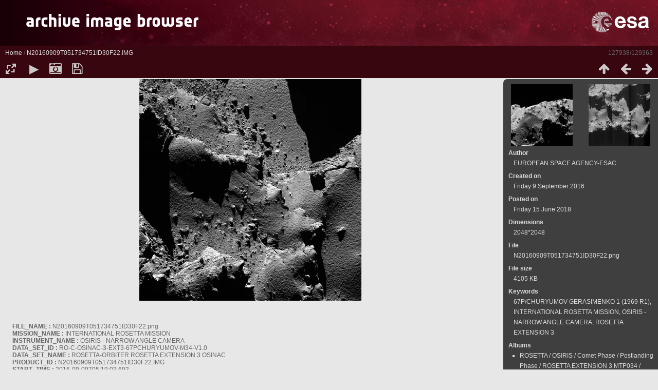

--- FILE ---
content_type: text/html; charset=utf-8
request_url: https://imagearchives.esac.esa.int/picture.php?/177429/categories
body_size: 18415
content:
<!DOCTYPE html>
<html lang=en dir=ltr>
<head>
<title>N20160909T051734751ID30F22.IMG</title>
<link rel="shortcut icon" type="image/x-icon" href="themes/default/icon/favicon.ico">
<link rel="stylesheet" type="text/css" href="themes/modus/css/open-sans/open-sans.css"> <link rel="stylesheet" type="text/css" href="_data/combined/1ozqz3e.css"><link rel=canonical href="picture.php?/177429">
<meta name=viewport content="width=device-width,initial-scale=1">
<script>if(document.documentElement.offsetWidth>1270)document.documentElement.className='wide'</script>

<meta name="generator" content="Piwigo (aka PWG), see piwigo.org">

<meta name="author" content="EUROPEAN SPACE AGENCY-ESAC">
<meta name="keywords" content="67P/CHURYUMOV-GERASIMENKO 1 (1969 R1), INTERNATIONAL ROSETTA MISSION, OSIRIS - NARROW ANGLE CAMERA, ROSETTA EXTENSION 3">
<meta name="description" content="FILE_NAME : N20160909T051734751ID30F22.png
MISSION_NAME : INTERNATIONAL ROSETTA MISSION
INSTRUMENT_NAME : OSIRIS - NARROW ANGLE CAMERA
DATA_SET_ID : RO-C-OSINAC-3-EXT3-67PCHURYUMOV-M34-V1.0
DATA_SET_NAME : ROSETTA-ORBITER ROSETTA EXTENSION 3 OSINAC
PRODUCT_ID : N20160909T051734751ID30F22.IMG
START_TIME : 2016-09-09T05:19:03.693
IMAGE_OBSERVATION_TYPE : REGULAR
MISSION_PHASE_NAME : ROSETTA EXTENSION 3
TARGET_NAME : 67P/CHURYUMOV-GERASIMENKO 1 (1969 R1)
TARGET_CENTER_DISTANCE : 7.35101 km
FILTER_NAME : FFP-Vis_Orange
EXPOSURE_DURATION : 0.3490 seconds
PRODUCER_INSTITUTION_NAME : Max Planck Institute for Solar System
DOWNLOAD .LBL 
DOWNLOAD .IMG 
Image processing information 
Copyright information 
 - N20160909T051734751ID30F22.png">


</head>

<body id=thePicturePage class="section-categories image-177429  modus-withPageBanner" data-infos='{"section":"categories","image_id":"177429"}'>
<div id="theHeader"><table style="width:100%; min-width: 800px " align="left" background="science_gallery_bg_red.jpg">
  <tr>
    <td width="250" align="left"> <a href="/"><img src="ScienceGalleryTH.png"></img></a></td> 

    <td align="right"><img src="esa_logo.png"  height="70px" alt="ESA"></td>
  </tr>
</table></div>
<div id="content">



<div class=titrePage id=imageHeaderBar><div class="imageNumber">127938/129363</div>
	<div class="browsePath">
		<a href="/">Home</a><span class="browsePathSeparator"> / </span><h2>N20160909T051734751ID30F22.IMG</h2>
	</div>
</div>

<div id="imageToolBar">

<div class="navigationButtons">
<a href="index.php?/categories/flat/start-127935" title="Thumbnails" class="pwg-state-default pwg-button"><span class="pwg-icon pwg-icon-arrow-n"></span><span class="pwg-button-text">Thumbnails</span></a><a href="picture.php?/178611/categories" title="Previous : W20160909T041801787ID30F12.IMG" class="pwg-state-default pwg-button"><span class="pwg-icon pwg-icon-arrow-w"></span><span class="pwg-button-text">Previous</span></a><a href="picture.php?/66909/categories" title="Next : ROS_CAM1_20160909T051932" class="pwg-state-default pwg-button pwg-button-icon-right"><span class="pwg-icon pwg-icon-arrow-e"></span><span class="pwg-button-text">Next</span></a></div>

<div class=actionButtonsWrapper><a id=imageActionsSwitch class=pwg-button><span class="pwg-icon pwg-icon-ellipsis"></span></a><div class="actionButtons">
<a id="derivativeSwitchLink" title="Photo sizes" class="pwg-state-default pwg-button" rel="nofollow"><span class="pwg-icon pwg-icon-sizes"></span><span class="pwg-button-text">Photo sizes</span></a><div id="derivativeSwitchBox" class="switchBox"><div class="switchBoxTitle">Photo sizes</div><span class="switchCheck" id="derivativeChecked2small" style="visibility:hidden">&#x2714; </span><a href="javascript:changeImgSrc('_data/i/upload/2018/06/15/20180615175307-8e2ccf82-2s.png','2small','2small')">XXS - tiny<span class="derivativeSizeDetails"> (240 x 240)</span></a><br><span class="switchCheck" id="derivativeCheckedxsmall" style="visibility:hidden">&#x2714; </span><a href="javascript:changeImgSrc('_data/i/upload/2018/06/15/20180615175307-8e2ccf82-xs.png','xsmall','xsmall')">XS - extra small<span class="derivativeSizeDetails"> (324 x 324)</span></a><br><span class="switchCheck" id="derivativeCheckedsmall" style="visibility:hidden">&#x2714; </span><a href="javascript:changeImgSrc('_data/i/upload/2018/06/15/20180615175307-8e2ccf82-sm.png','small','small')">S - small<span class="derivativeSizeDetails"> (432 x 432)</span></a><br><span class="switchCheck" id="derivativeCheckedmedium">&#x2714; </span><a href="javascript:changeImgSrc('_data/i/upload/2018/06/15/20180615175307-8e2ccf82-me.png','medium','medium')">M - medium<span class="derivativeSizeDetails"> (594 x 594)</span></a><br><span class="switchCheck" id="derivativeCheckedlarge" style="visibility:hidden">&#x2714; </span><a href="javascript:changeImgSrc('_data/i/upload/2018/06/15/20180615175307-8e2ccf82-la.png','large','large')">L - large<span class="derivativeSizeDetails"> (756 x 756)</span></a><br><span class="switchCheck" id="derivativeCheckedxlarge" style="visibility:hidden">&#x2714; </span><a href="javascript:changeImgSrc('_data/i/upload/2018/06/15/20180615175307-8e2ccf82-xl.png','xlarge','xlarge')">XL - extra large<span class="derivativeSizeDetails"> (918 x 918)</span></a><br><span class="switchCheck" id="derivativeCheckedxxlarge" style="visibility:hidden">&#x2714; </span><a href="javascript:changeImgSrc('_data/i/upload/2018/06/15/20180615175307-8e2ccf82-xx.png','xxlarge','xxlarge')">XXL - huge<span class="derivativeSizeDetails"> (1242 x 1242)</span></a><br><a href="javascript:phpWGOpenWindow('./upload/2018/06/15/20180615175307-8e2ccf82.png','xxx','scrollbars=yes,toolbar=no,status=no,resizable=yes')" rel="nofollow">Original</a></div>
<a href="picture.php?/177429/categories&amp;slideshow=" title="slideshow" class="pwg-state-default pwg-button" rel="nofollow"><span class="pwg-icon pwg-icon-slideshow"></span><span class="pwg-button-text">slideshow</span></a><a href="picture.php?/177429/categories&amp;metadata" title="Show file metadata" class="pwg-state-default pwg-button" rel="nofollow"><span class="pwg-icon pwg-icon-camera-info"></span><span class="pwg-button-text">Show file metadata</span></a><a id="downloadSwitchLink" href="action.php?id=177429&amp;part=e&amp;download" title="Download this file" class="pwg-state-default pwg-button" rel="nofollow"><span class="pwg-icon pwg-icon-save"></span><span class="pwg-button-text">download</span></a> </div></div>
</div>
<div id="theImageAndInfos">
<div id="theImage">


<noscript><img src="_data/i/upload/2018/06/15/20180615175307-8e2ccf82-me.png" width="594" height="594" alt="N20160909T051734751ID30F22.png" id="theMainImage" usemap="#mapmedium" title="FILE_NAME : N20160909T051734751ID30F22.png
MISSION_NAME : INTERNATIONAL ROSETTA MISSION
INSTRUMENT_NAME : OSIRIS - NARROW ANGLE CAMERA
DATA_SET_ID : RO-C-OSINAC-3-EXT3-67PCHURYUMOV-M34-V1.0
DATA_SET_NAME : ROSETTA-ORBITER ROSETTA EXTENSION 3 OSINAC
PRODUCT_ID : N20160909T051734751ID30F22.IMG
START_TIME : 2016-09-09T05:19:03.693
IMAGE_OBSERVATION_TYPE : REGULAR
MISSION_PHASE_NAME : ROSETTA EXTENSION 3
TARGET_NAME : 67P/CHURYUMOV-GERASIMENKO 1 (1969 R1)
TARGET_CENTER_DISTANCE : 7.35101 km
FILTER_NAME : FFP-Vis_Orange
EXPOSURE_DURATION : 0.3490 seconds
PRODUCER_INSTITUTION_NAME : Max Planck Institute for Solar System
DOWNLOAD .LBL 
DOWNLOAD .IMG 
Image processing information 
Copyright information 
" itemprop=contentURL></noscript>
<img class="file-ext-png path-ext-png"   alt="N20160909T051734751ID30F22.png" id="theMainImage" usemap="#mapmedium" title="FILE_NAME : N20160909T051734751ID30F22.png
MISSION_NAME : INTERNATIONAL ROSETTA MISSION
INSTRUMENT_NAME : OSIRIS - NARROW ANGLE CAMERA
DATA_SET_ID : RO-C-OSINAC-3-EXT3-67PCHURYUMOV-M34-V1.0
DATA_SET_NAME : ROSETTA-ORBITER ROSETTA EXTENSION 3 OSINAC
PRODUCT_ID : N20160909T051734751ID30F22.IMG
START_TIME : 2016-09-09T05:19:03.693
IMAGE_OBSERVATION_TYPE : REGULAR
MISSION_PHASE_NAME : ROSETTA EXTENSION 3
TARGET_NAME : 67P/CHURYUMOV-GERASIMENKO 1 (1969 R1)
TARGET_CENTER_DISTANCE : 7.35101 km
FILTER_NAME : FFP-Vis_Orange
EXPOSURE_DURATION : 0.3490 seconds
PRODUCER_INSTITUTION_NAME : Max Planck Institute for Solar System
DOWNLOAD .LBL 
DOWNLOAD .IMG 
Image processing information 
Copyright information 
">

<map name="map2small"><area shape=rect coords="0,0,60,240" href="picture.php?/178611/categories" title="Previous : W20160909T041801787ID30F12.IMG" alt="W20160909T041801787ID30F12.IMG"><area shape=rect coords="60,0,179,60" href="index.php?/categories/flat/start-127935" title="Thumbnails" alt="Thumbnails"><area shape=rect coords="180,0,240,240" href="picture.php?/66909/categories" title="Next : ROS_CAM1_20160909T051932" alt="ROS_CAM1_20160909T051932"></map><map name="mapxsmall"><area shape=rect coords="0,0,81,324" href="picture.php?/178611/categories" title="Previous : W20160909T041801787ID30F12.IMG" alt="W20160909T041801787ID30F12.IMG"><area shape=rect coords="81,0,241,81" href="index.php?/categories/flat/start-127935" title="Thumbnails" alt="Thumbnails"><area shape=rect coords="243,0,324,324" href="picture.php?/66909/categories" title="Next : ROS_CAM1_20160909T051932" alt="ROS_CAM1_20160909T051932"></map><map name="mapsmall"><area shape=rect coords="0,0,108,432" href="picture.php?/178611/categories" title="Previous : W20160909T041801787ID30F12.IMG" alt="W20160909T041801787ID30F12.IMG"><area shape=rect coords="108,0,322,108" href="index.php?/categories/flat/start-127935" title="Thumbnails" alt="Thumbnails"><area shape=rect coords="324,0,432,432" href="picture.php?/66909/categories" title="Next : ROS_CAM1_20160909T051932" alt="ROS_CAM1_20160909T051932"></map><map name="mapmedium"><area shape=rect coords="0,0,148,594" href="picture.php?/178611/categories" title="Previous : W20160909T041801787ID30F12.IMG" alt="W20160909T041801787ID30F12.IMG"><area shape=rect coords="148,0,443,148" href="index.php?/categories/flat/start-127935" title="Thumbnails" alt="Thumbnails"><area shape=rect coords="446,0,594,594" href="picture.php?/66909/categories" title="Next : ROS_CAM1_20160909T051932" alt="ROS_CAM1_20160909T051932"></map><map name="maplarge"><area shape=rect coords="0,0,189,756" href="picture.php?/178611/categories" title="Previous : W20160909T041801787ID30F12.IMG" alt="W20160909T041801787ID30F12.IMG"><area shape=rect coords="189,0,564,189" href="index.php?/categories/flat/start-127935" title="Thumbnails" alt="Thumbnails"><area shape=rect coords="568,0,756,756" href="picture.php?/66909/categories" title="Next : ROS_CAM1_20160909T051932" alt="ROS_CAM1_20160909T051932"></map><map name="mapxlarge"><area shape=rect coords="0,0,229,918" href="picture.php?/178611/categories" title="Previous : W20160909T041801787ID30F12.IMG" alt="W20160909T041801787ID30F12.IMG"><area shape=rect coords="229,0,685,229" href="index.php?/categories/flat/start-127935" title="Thumbnails" alt="Thumbnails"><area shape=rect coords="690,0,918,918" href="picture.php?/66909/categories" title="Next : ROS_CAM1_20160909T051932" alt="ROS_CAM1_20160909T051932"></map><map name="mapxxlarge"><area shape=rect coords="0,0,310,1242" href="picture.php?/178611/categories" title="Previous : W20160909T041801787ID30F12.IMG" alt="W20160909T041801787ID30F12.IMG"><area shape=rect coords="310,0,926,310" href="index.php?/categories/flat/start-127935" title="Thumbnails" alt="Thumbnails"><area shape=rect coords="933,0,1242,1242" href="picture.php?/66909/categories" title="Next : ROS_CAM1_20160909T051932" alt="ROS_CAM1_20160909T051932"></map>

<p class="imageComment"><p align="left" style="margin-left:2em;" ><br><br><b>FILE_NAME :</b> N20160909T051734751ID30F22.png<br />
<b>MISSION_NAME :</b> INTERNATIONAL ROSETTA MISSION<br />
<b>INSTRUMENT_NAME :</b> OSIRIS - NARROW ANGLE CAMERA<br />
<b>DATA_SET_ID :</b> RO-C-OSINAC-3-EXT3-67PCHURYUMOV-M34-V1.0<br />
<b>DATA_SET_NAME :</b> ROSETTA-ORBITER ROSETTA EXTENSION 3 OSINAC<br />
<b>PRODUCT_ID :</b> N20160909T051734751ID30F22.IMG<br />
<b>START_TIME :</b> 2016-09-09T05:19:03.693<br />
<b>IMAGE_OBSERVATION_TYPE :</b> REGULAR<br />
<b>MISSION_PHASE_NAME :</b> ROSETTA EXTENSION 3<br />
<b>TARGET_NAME :</b> 67P/CHURYUMOV-GERASIMENKO 1 (1969 R1)<br />
<b>TARGET_CENTER_DISTANCE :</b> 7.35101 km<br />
<b>FILTER_NAME :</b> FFP-Vis_Orange<br />
<b>EXPOSURE_DURATION :</b> 0.3490 seconds<br />
<b>PRODUCER_INSTITUTION_NAME :</b> Max Planck Institute for Solar System<br />
<br><span><a href="ftp://psa.esac.esa.int/pub/mirror/INTERNATIONAL-ROSETTA-MISSION/OSINAC/.IMAGE_BROWSER_LBL_FILES/RO-C-OSINAC-3-EXT3-67PCHURYUMOV-M34-V1.0/DATA/IMG/N20160909T051734751ID30F22.LBL" class="download_link"><b>DOWNLOAD .LBL</b></a></span> <br />
<br><span><a href="ftp://psa.esac.esa.int/pub/mirror/INTERNATIONAL-ROSETTA-MISSION/OSINAC/RO-C-OSINAC-3-EXT3-67PCHURYUMOV-M34-V1.0/DATA/IMG/N20160909T051734751ID30F22.IMG" class="download_link"><b>DOWNLOAD .IMG</b></a></span> <br />
<br><span><a href="index.php?/page/image_processing_information" class="download_link"><b>Image processing information</b></a></span> <br />
<br><span><a href="index.php?/page/copyright_information" class="download_link"><b>Copyright information</b></a></span> <br />
</p></p>

</div><div id="infoSwitcher"></div><div id="imageInfos">
	<div class="navThumbs">
			<a class="navThumb" id="linkPrev" href="picture.php?/178611/categories" title="Previous : W20160909T041801787ID30F12.IMG" rel="prev">
				<span class="thumbHover prevThumbHover"></span>
        <img class="" src="_data/i/upload/2018/06/18/20180618111421-d5740e4a-sq.png" alt="W20160909T041801787ID30F12.IMG">
			</a>
			<a class="navThumb" id="linkNext" href="picture.php?/66909/categories" title="Next : ROS_CAM1_20160909T051932" rel="next">
				<span class="thumbHover nextThumbHover"></span>
				<img class="" src="_data/i/upload/2016/10/18/20161018151215-988bcad0-sq.png" alt="ROS_CAM1_20160909T051932">
			</a>
	</div>

<dl id="standard" class="imageInfoTable">
<div id="Author" class="imageInfo"><dt>Author</dt><dd>EUROPEAN SPACE AGENCY-ESAC</dd></div><div id="datecreate" class="imageInfo"><dt>Created on</dt><dd><a href="index.php?/created-monthly-list-2016-09-09" rel="nofollow">Friday 9 September 2016</a></dd></div><div id="datepost" class="imageInfo"><dt>Posted on</dt><dd><a href="index.php?/posted-monthly-list-2018-06-15" rel="nofollow">Friday 15 June 2018</a></dd></div><div id="Dimensions" class="imageInfo"><dt>Dimensions</dt><dd>2048*2048</dd></div><div id="File" class="imageInfo"><dt>File</dt><dd>N20160909T051734751ID30F22.png</dd></div><div id="Filesize" class="imageInfo"><dt>File size</dt><dd>4105 KB</dd></div><div id="Tags" class="imageInfo"><dt>Keywords</dt><dd><a href="index.php?/tags/10-67p_churyumov_gerasimenko_1_1969_r1">67P/CHURYUMOV-GERASIMENKO 1 (1969 R1)</a>, <a href="index.php?/tags/1-international_rosetta_mission">INTERNATIONAL ROSETTA MISSION</a>, <a href="index.php?/tags/46-osiris_narrow_angle_camera">OSIRIS - NARROW ANGLE CAMERA</a>, <a href="index.php?/tags/95-rosetta_extension_3">ROSETTA EXTENSION 3</a></dd></div><div id="Categories" class="imageInfo"><dt>Albums</dt><dd><ul><li><a href="index.php?/category/1">ROSETTA</a> / <a href="index.php?/category/70">OSIRIS</a> / <a href="index.php?/category/79">Comet Phase</a> / <a href="index.php?/category/81">Postlanding Phase</a> / <a href="index.php?/category/419">ROSETTA EXTENSION 3 MTP034</a> / <a href="index.php?/category/426">OSIRIS NAC</a></li></ul></dd></div>

</dl>

</div>
</div>


</div>
<div id="copyright">
	Powered by	<a href="https://piwigo.org">Piwigo</a>
	
<script type="text/javascript" src="_data/combined/zhcvaa.js"></script>
<script type="text/javascript">//<![CDATA[

RVAS = {
derivatives: [
{w:240,h:240,url:'_data/i/upload/2018/06/15/20180615175307-8e2ccf82-2s.png',type:'2small'},{w:324,h:324,url:'_data/i/upload/2018/06/15/20180615175307-8e2ccf82-xs.png',type:'xsmall'},{w:432,h:432,url:'_data/i/upload/2018/06/15/20180615175307-8e2ccf82-sm.png',type:'small'},{w:594,h:594,url:'_data/i/upload/2018/06/15/20180615175307-8e2ccf82-me.png',type:'medium'},{w:756,h:756,url:'_data/i/upload/2018/06/15/20180615175307-8e2ccf82-la.png',type:'large'},{w:918,h:918,url:'_data/i/upload/2018/06/15/20180615175307-8e2ccf82-xl.png',type:'xlarge'},{w:1242,h:1242,url:'_data/i/upload/2018/06/15/20180615175307-8e2ccf82-xx.png',type:'xxlarge'}],
cp: '/'
}
rvas_choose();
document.onkeydown = function(e){e=e||window.event;if (e.altKey) return true;var target=e.target||e.srcElement;if (target && target.type) return true;	var keyCode=e.keyCode||e.which, docElem=document.documentElement, url;switch(keyCode){case 63235: case 39: if (e.ctrlKey || docElem.scrollLeft==docElem.scrollWidth-docElem.clientWidth)url="picture.php?/66909/categories"; break;case 63234: case 37: if (e.ctrlKey || docElem.scrollLeft==0)url="picture.php?/178611/categories"; break;case 36: if (e.ctrlKey)url="picture.php?/52020/categories"; break;case 35: if (e.ctrlKey)url="picture.php?/179043/categories"; break;case 38: if (e.ctrlKey)url="index.php?/categories/flat/start-127935"; break;}if (url) {window.location=url.replace("&amp;","&"); return false;}return true;}
function changeImgSrc(url,typeSave,typeMap)
{
	var theImg = document.getElementById("theMainImage");
	if (theImg)
	{
		theImg.removeAttribute("width");theImg.removeAttribute("height");
		theImg.src = url;
		theImg.useMap = "#map"+typeMap;
	}
	jQuery('#derivativeSwitchBox .switchCheck').css('visibility','hidden');
	jQuery('#derivativeChecked'+typeMap).css('visibility','visible');
	document.cookie = 'picture_deriv='+typeSave+';path=/';
}
(window.SwitchBox=window.SwitchBox||[]).push("#derivativeSwitchLink", "#derivativeSwitchBox");
//]]></script>
<script type="text/javascript">
(function() {
var s,after = document.getElementsByTagName('script')[document.getElementsByTagName('script').length-1];
s=document.createElement('script'); s.type='text/javascript'; s.async=true; s.src='_data/combined/ofmnly.js';
after = after.parentNode.insertBefore(s, after);
})();
</script>

<!-- Plugin Statistics -->
<script>
  (function(i,s,o,g,r,a,m){i['GoogleAnalyticsObject']=r;i[r]=i[r]||function(){
  (i[r].q=i[r].q||[]).push(arguments)},i[r].l=1*new Date();a=s.createElement(o),
  m=s.getElementsByTagName(o)[0];a.async=1;a.src=g;m.parentNode.insertBefore(a,m)
  })(window,document,'script','//www.google-analytics.com/analytics.js','ga');

  ga('create', 'UA-59849409-1', 'auto');
  ga('send', 'pageview');

</script>
<!-- Plugin Statistics -->

</div></body>
</html>

--- FILE ---
content_type: text/plain
request_url: https://www.google-analytics.com/j/collect?v=1&_v=j102&a=1778124560&t=pageview&_s=1&dl=https%3A%2F%2Fimagearchives.esac.esa.int%2Fpicture.php%3F%2F177429%2Fcategories&ul=en-us%40posix&dt=N20160909T051734751ID30F22.IMG&sr=1280x720&vp=1280x720&_u=IEBAAEABAAAAACAAI~&jid=1730223957&gjid=248978688&cid=1239625999.1762967844&tid=UA-59849409-1&_gid=679377624.1762967844&_r=1&_slc=1&z=1762732067
body_size: -454
content:
2,cG-BEVWDFJZ1T